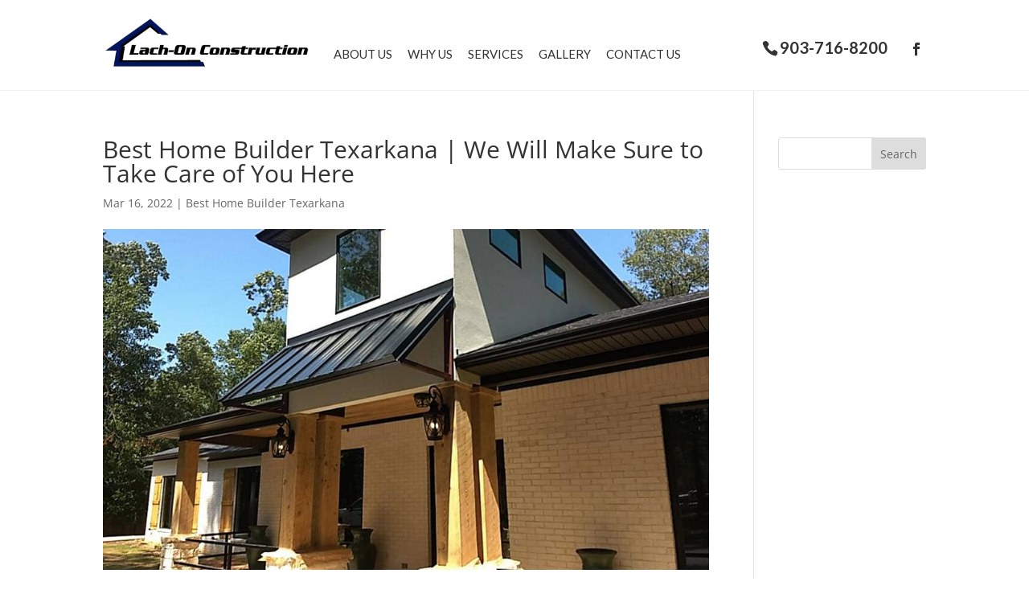

--- FILE ---
content_type: text/css
request_url: https://lachonllc.com/wp-content/uploads/rmp-menu/css/rmp-menu.css?ver=686
body_size: 1410
content:
#rmp_menu_trigger-364{width: 55px;height: 55px;position: fixed;top: 15px;border-radius: 5px;display: none;text-decoration: none;right: 5%;background: #000000;transition: transform 0.5s, background-color 0.5s}#rmp_menu_trigger-364:hover, #rmp_menu_trigger-364:focus{background: #000000;text-decoration: unset}#rmp_menu_trigger-364.is-active{background: #000000}#rmp_menu_trigger-364 .rmp-trigger-box{width: 25px;color: #ffffff}#rmp_menu_trigger-364 .rmp-trigger-icon-active, #rmp_menu_trigger-364 .rmp-trigger-text-open{display: none}#rmp_menu_trigger-364.is-active .rmp-trigger-icon-active, #rmp_menu_trigger-364.is-active .rmp-trigger-text-open{display: inline}#rmp_menu_trigger-364.is-active .rmp-trigger-icon-inactive, #rmp_menu_trigger-364.is-active .rmp-trigger-text{display: none}#rmp_menu_trigger-364 .rmp-trigger-label{color: #ffffff;pointer-events: none;line-height: 13px;font-family: inherit;font-size: 14px;display: inline;text-transform: inherit}#rmp_menu_trigger-364 .rmp-trigger-label.rmp-trigger-label-top{display: block;margin-bottom: 12px}#rmp_menu_trigger-364 .rmp-trigger-label.rmp-trigger-label-bottom{display: block;margin-top: 12px}#rmp_menu_trigger-364 .responsive-menu-pro-inner{display: block}#rmp_menu_trigger-364 .responsive-menu-pro-inner, #rmp_menu_trigger-364 .responsive-menu-pro-inner::before, #rmp_menu_trigger-364 .responsive-menu-pro-inner::after{width: 25px;height: 3px;background-color: #ffffff;border-radius: 4px;position: absolute}#rmp_menu_trigger-364.is-active .responsive-menu-pro-inner, #rmp_menu_trigger-364.is-active .responsive-menu-pro-inner::before, #rmp_menu_trigger-364.is-active .responsive-menu-pro-inner::after{background-color: #ffffff}#rmp_menu_trigger-364:hover .responsive-menu-pro-inner, #rmp_menu_trigger-364:hover .responsive-menu-pro-inner::before, #rmp_menu_trigger-364:hover .responsive-menu-pro-inner::after{background-color: #ffffff}@media screen and (max-width: 1024px){#rmp_menu_trigger-364{display: block}#rmp-container-364{position: fixed;top: 0;margin: 0;transition: transform 0.5s;overflow: auto;display: block;width: 75%;background-color: #212121;background-image: url('');height: 100%;left: 0;padding-top: 0px;padding-left: 0px;padding-bottom: 0px;padding-right: 0px}#rmp-menu-wrap-364{padding-top: 0px;padding-left: 0px;padding-bottom: 0px;padding-right: 0px;background-color: #212121}#rmp-menu-wrap-364 .rmp-menu, #rmp-menu-wrap-364 .rmp-submenu{width: 100%;box-sizing: border-box;margin: 0;padding: 0}#rmp-menu-wrap-364 .rmp-submenu-depth-1 .rmp-menu-item-link{padding-left: 10%}#rmp-menu-wrap-364 .rmp-submenu-depth-2 .rmp-menu-item-link{padding-left: 15%}#rmp-menu-wrap-364 .rmp-submenu-depth-3 .rmp-menu-item-link{padding-left: 20%}#rmp-menu-wrap-364 .rmp-submenu-depth-4 .rmp-menu-item-link{padding-left: 25%}#rmp-menu-wrap-364 .rmp-submenu.rmp-submenu-open{display: block}#rmp-menu-wrap-364 .rmp-menu-item{width: 100%;list-style: none;margin: 0}#rmp-menu-wrap-364 .rmp-menu-item-link{height: 40px;line-height: 40px;font-size: 13px;border-bottom: 1px solid #212121;font-family: inherit;color: #ffffff;text-align: left;background-color: #212121;font-weight: normal;letter-spacing: 0px;display: block;width: 100%;text-decoration: none;position: relative;overflow: hidden;transition: background-color 0.5s, border-color 0.5s, 0.5s;padding: 0 5%;padding-right: 50px}#rmp-menu-wrap-364 .rmp-menu-item-link:after, #rmp-menu-wrap-364 .rmp-menu-item-link:before{display: none}#rmp-menu-wrap-364 .rmp-menu-item-link:hover{color: #ffffff;border-color: #212121;background-color: #3f3f3f}#rmp-menu-wrap-364 .rmp-menu-item-link:focus{outline: none;border-color: unset;box-shadow: unset}#rmp-menu-wrap-364 .rmp-menu-item-link .rmp-font-icon{height: 40px;line-height: 40px;margin-right: 10px;font-size: 13px}#rmp-menu-wrap-364 .rmp-menu-current-item .rmp-menu-item-link{color: #ffffff;border-color: #212121;background-color: #212121}#rmp-menu-wrap-364 .rmp-menu-current-item .rmp-menu-item-link:hover{color: #ffffff;border-color: #3f3f3f;background-color: #3f3f3f}#rmp-menu-wrap-364 .rmp-menu-subarrow{position: absolute;top: 0;bottom: 0;text-align: center;overflow: hidden;background-size: cover;overflow: hidden;right: 0;border-left-style: solid;border-left-color: #212121;border-left-width: 1px;height: 39px;width: 40px;color: #ffffff;background-color: #212121}#rmp-menu-wrap-364 .rmp-menu-subarrow:hover{color: #ffffff;border-color: #3f3f3f;background-color: #3f3f3f}#rmp-menu-wrap-364 .rmp-menu-subarrow .rmp-font-icon{margin-right: unset}#rmp-menu-wrap-364 .rmp-menu-subarrow *{vertical-align: middle;line-height: 39px}#rmp-menu-wrap-364 .rmp-menu-subarrow-active{display: block;background-size: cover;color: #ffffff;border-color: #212121;background-color: #212121}#rmp-menu-wrap-364 .rmp-menu-subarrow-active:hover{color: #ffffff;border-color: #3f3f3f;background-color: #3f3f3f}#rmp-menu-wrap-364 .rmp-submenu{display: none}#rmp-menu-wrap-364 .rmp-submenu .rmp-menu-item-link{height: px;line-height: 40px;letter-spacing: 0px;font-size: 13px;border-bottom: 1px solid #212121;font-family: inherit;color: #ffffff;text-align: left;background-color: #212121}#rmp-menu-wrap-364 .rmp-submenu .rmp-menu-item-link:hover{color: #ffffff;border-color: #212121;background-color: #3f3f3f}#rmp-menu-wrap-364 .rmp-submenu .rmp-menu-current-item .rmp-menu-item-link{color: #ffffff;border-color: #212121;background-color: #212121}#rmp-menu-wrap-364 .rmp-submenu .rmp-menu-current-item .rmp-menu-item-link:hover{color: #ffffff;border-color: #3f3f3f;background-color: #3f3f3f}#rmp-menu-wrap-364 .rmp-submenu .rmp-menu-subarrow{right: 0;border-right: unset;border-left-style: solid;border-left-color: #212121;border-left-width: 1px;height: 39px;line-height: 39px;width: 40px;color: #ffffff;background-color: #212121}#rmp-menu-wrap-364 .rmp-submenu .rmp-menu-subarrow:hover{color: #ffffff;border-color: #3f3f3f;background-color: #3f3f3f}#rmp-menu-wrap-364 .rmp-submenu .rmp-menu-subarrow-active{color: #ffffff;border-color: #212121;background-color: #212121}#rmp-menu-wrap-364 .rmp-submenu .rmp-menu-subarrow-active:hover{color: #ffffff;border-color: #3f3f3f;background-color: #3f3f3f}#rmp-menu-wrap-364 .rmp-menu-item-description{margin: 0;padding: 5px 5%;opacity: 0.8;color: #ffffff}#rmp-search-box-364{display: block;padding-top: 0px;padding-left: 5%;padding-bottom: 0px;padding-right: 5%}#rmp-search-box-364 .rmp-search-form{margin: 0}#rmp-search-box-364 .rmp-search-box{background: #ffffff;border: 1px solid #dadada;color: #333333;width: 100%;padding: 0 5%;border-radius: 30px;height: 45px;-webkit-appearance: none}#rmp-search-box-364 .rmp-search-box::placeholder{color: #c7c7cd}#rmp-search-box-364 .rmp-search-box:focus{background-color: #ffffff;outline: 2px solid #dadada;color: #333333}#rmp-menu-title-364{background-color: #212121;color: #ffffff;text-align: left;font-size: 13px;padding-top: 10%;padding-left: 5%;padding-bottom: 0%;padding-right: 5%;font-weight: 400;transition: background-color 0.5s, border-color 0.5s, color 0.5s}#rmp-menu-title-364:hover{background-color: #212121;color: #ffffff}#rmp-menu-title-364 > a{color: #ffffff;width: 100%;background-color: unset;text-decoration: none}#rmp-menu-title-364 > a:hover{color: #ffffff}#rmp-menu-title-364 .rmp-font-icon{font-size: 13px}#rmp-menu-title-364 .rmp-menu-title-image{}#rmp-menu-additional-content-364{padding-top: 0px;padding-left: 5%;padding-bottom: 0px;padding-right: 5%;color: #ffffff;text-align: center;font-size: 16px}}.rmp-container{display: none;visibility: visible;padding: 0px 0px 0px 0px;z-index: 99998;transition: all 0.3s}.rmp-container.rmp-fade-top, .rmp-container.rmp-fade-left, .rmp-container.rmp-fade-right, .rmp-container.rmp-fade-bottom{display: none}.rmp-container.rmp-slide-left, .rmp-container.rmp-push-left{transform: translateX(-100%);-ms-transform: translateX(-100%);-webkit-transform: translateX(-100%);-moz-transform: translateX(-100%)}.rmp-container.rmp-slide-left.rmp-menu-open, .rmp-container.rmp-push-left.rmp-menu-open{transform: translateX(0);-ms-transform: translateX(0);-webkit-transform: translateX(0);-moz-transform: translateX(0)}.rmp-container.rmp-slide-right, .rmp-container.rmp-push-right{transform: translateX(100%);-ms-transform: translateX(100%);-webkit-transform: translateX(100%);-moz-transform: translateX(100%)}.rmp-container.rmp-slide-right.rmp-menu-open, .rmp-container.rmp-push-right.rmp-menu-open{transform: translateX(0);-ms-transform: translateX(0);-webkit-transform: translateX(0);-moz-transform: translateX(0)}.rmp-container.rmp-slide-top, .rmp-container.rmp-push-top{transform: translateY(-100%);-ms-transform: translateY(-100%);-webkit-transform: translateY(-100%);-moz-transform: translateY(-100%)}.rmp-container.rmp-slide-top.rmp-menu-open, .rmp-container.rmp-push-top.rmp-menu-open{transform: translateY(0);-ms-transform: translateY(0);-webkit-transform: translateY(0);-moz-transform: translateY(0)}.rmp-container.rmp-slide-bottom, .rmp-container.rmp-push-bottom{transform: translateY(100%);-ms-transform: translateY(100%);-webkit-transform: translateY(100%);-moz-transform: translateY(100%)}.rmp-container.rmp-slide-bottom.rmp-menu-open, .rmp-container.rmp-push-bottom.rmp-menu-open{transform: translateX(0);-ms-transform: translateX(0);-webkit-transform: translateX(0);-moz-transform: translateX(0)}.rmp-container::-webkit-scrollbar{width: 0px}.rmp-container ::-webkit-scrollbar-track{box-shadow: inset 0 0 5px transparent}.rmp-container ::-webkit-scrollbar-thumb{background: transparent}.rmp-container ::-webkit-scrollbar-thumb:hover{background: transparent}.rmp-container .rmp-menu-wrap .rmp-menu{transition: none;border-radius: 0;box-shadow: none;background: none;border: 0;bottom: auto;box-sizing: border-box;clip: auto;color: #666;display: block;float: none;font-family: inherit;font-size: 14px;height: auto;left: auto;line-height: 1.7;list-style-type: none;margin: 0;min-height: auto;max-height: none;opacity: 1;outline: none;overflow: visible;padding: 0;position: relative;pointer-events: auto;right: auto;text-align: left;text-decoration: none;text-indent: 0;text-transform: none;transform: none;top: auto;visibility: inherit;width: auto;word-wrap: break-word;white-space: normal}.rmp-container .rmp-menu-additional-content{display: block;word-break: break-word}.rmp-container .rmp-menu-title{display: flex;flex-direction: column}.rmp-container .rmp-menu-title .rmp-menu-title-image{max-width: 100%;margin-bottom: 15px;display: block;margin: auto;margin-bottom: 15px}button.rmp_menu_trigger{z-index: 999999;overflow: hidden;outline: none;border: 0;display: none;margin: 0;transition: transform 0.5s, background-color 0.5s;padding: 0}button.rmp_menu_trigger .responsive-menu-pro-inner::before, button.rmp_menu_trigger .responsive-menu-pro-inner::after{content: "";display: block}button.rmp_menu_trigger .responsive-menu-pro-inner::before{top: 10px}button.rmp_menu_trigger .responsive-menu-pro-inner::after{bottom: 10px}button.rmp_menu_trigger .rmp-trigger-box{width: 40px;display: inline-block;position: relative;pointer-events: none;vertical-align: super}.admin-bar .rmp-container, .admin-bar .rmp_menu_trigger{margin-top: 32px !important}@media screen and (max-width: 782px){.admin-bar .rmp-container, .admin-bar .rmp_menu_trigger{margin-top: 46px !important}}.rmp-menu-trigger-boring .responsive-menu-pro-inner{transition-property: none}.rmp-menu-trigger-boring .responsive-menu-pro-inner::after, .rmp-menu-trigger-boring .responsive-menu-pro-inner::before{transition-property: none}.rmp-menu-trigger-boring.is-active .responsive-menu-pro-inner{transform: rotate(45deg)}.rmp-menu-trigger-boring.is-active .responsive-menu-pro-inner:before{top: 0;opacity: 0}.rmp-menu-trigger-boring.is-active .responsive-menu-pro-inner:after{bottom: 0;transform: rotate(-90deg)}

--- FILE ---
content_type: text/css
request_url: https://lachonllc.com/wp-content/themes/myle/style.css?ver=4.27.5
body_size: 3391
content:
@import url("../Divi/style.css");
@import url('https://fonts.googleapis.com/css?family=Lato:400,700|Oswald:400,700&display=swap');
/*
Theme Name: Make Your Life Epic
Theme URI: http://www.elegantthemes.com/gallery/divi/
Description: Child theme for the Divi theme
Author: Elegant Themes
Author URI: http://www.elegantthemes.com
Template: Divi
Version: 1.4 - Harrys
*/

/*** CHILD THEME STYLE RULES - BELOW HERE***/

/** DO NOT ADD NEW RULES ABOVE THIS LINE **/

/**/
/**/
/************* DEFAULT STYLES *************/
/**/
/**/

#page-container {
    padding-top: 0px !important;
}

.container {
    position: relative;
    width: 80%;
    max-width: 1080px;
    margin: 0 auto;
}

	#et-info-phone {
	    cursor: default;
	}
	
.et_password_protected_form {
    max-width: 1080px;
    margin: 150px auto;
}

.vert-center.et_pb_equal_columns .et_pb_column {
    display: flex;
    flex-direction: column;
    justify-content: center;
    min-height: 600px;
}
.vert-top.et_pb_equal_columns .et_pb_column {
    display: flex;
    flex-direction: column;
    justify-content: flex-start;
    min-height: 600px;
}
.vert-bottom.et_pb_equal_columns .et_pb_column {
    display: flex;
    flex-direction: column;
    justify-content: flex-end;
    min-height: 600px;
}


/**/
/**/
/******* GLOBAL ELEMENTS ******/
/**/
/**/

/****** MODALS *******/

.thrive-modal-trigger{cursor:pointer;}
body.modal-enabled{
	overflow:hidden;
	position:fixed;
	width:100%;
	height:100%;
}
#thrive-modal-background{
	position:fixed;
	top:0;
	right:0;
	bottom:0;
	left:0;
	z-index:4000;
	display:none;
	background-color:#000;
	opacity:0.65;
	-webkit-transform:translateZ(0);
	-moz-transform:translateZ(0);
	transform:translateZ(0);
}
body.modal-enabled #thrive-modal-background{display:block;}
.thrive-modal-entire{
	position:fixed;overflow:auto;
	overflow-x:hidden;
	top:50%;
	right:0;
	bottom:0;
	left:0;
	visibility:hidden;
	z-index:-5000;
	opacity:0;
	-webkit-transform:translateZ(0);
	-webkit-transition:opacity 0.3s linear;
	-moz-transition:opacity 0.3s linear;
	-ms-transition:opacity 0.3s linear;
	transition:opacity 0.3s linear;
}
.thrive-modal-entire.modal-visible{
	visibility:visible;
	opacity:1;
	z-index:999999;
	background: rgba(0,0,0,0.8);
	height: 100vh;
	transform: translate(0, -46%);
	overflow: scroll;
}
.thrive-modal-container{
	position:relative;
	top:50%;
	left:50%;
	z-index:6000;
	padding-bottom:60px;
	max-width:1080px;
	transform:translate(-50%,-50%);
}
.thrive-modal{
	background-color:white;
	border-radius:6px;
	margin:0 auto;
	min-width:291px;
	max-width:calc(100% - 80px);
	padding:20px;
	box-sizing:border-box;
	position:relative;
	border-top-right-radius:0px;
}
.thrive-modal::after{
	content:"";
	display:block;
	clear:both;
}
.thrive-modal .thrive-modal-exit:not(.unstyled){
	position:absolute;
	z-index:100;
	top:-10px;
	right:-10px;
	background-color:#888;
	box-shadow:0px 0px 8px rgba(0, 0, 0, 1);
	cursor:pointer;
	padding:17px;
	border-radius:50%;
	min-height:17px;
	min-width:17px;
	background-image:url("/wp-content/themes/myle/images/exit-white.png");
	background-position:center;
	background-repeat:no-repeat;
}
.thrive-modal .thrive-modal-exit:not(.unstyled):hover{background-color:#777;}
@media screen and (max-width:420px){
	.thrive-modal-container{top:50%;}
	.thrive-modal{
		max-width:100%;
		width:100% !important;
		border-radius:0px;
	}
	.thrive-modal .thrive-modal-exit:not(.unstyled){
		right:4px;
		top:-40px;
	}
}
#easter-egg .thrive-modal{width:90%;padding:10px;}
#easter-egg:not(.modal-visible) #jwEaster-wrapper{width:0%;}
#easter-egg.modal-visible #jwEaster-wrapper{width:100%;}
#easter-egg-gallery{display:none;text-align:center;padding:0px 40px;position:relative;}
#easter-egg-gallery img{}
#easter-egg-gallery-left,#easter-egg-gallery-right{background-color:transparent;border:0;height:57px;width:30px;cursor:pointer;position:absolute;top:50%;margin-top:-30px;}
#easter-egg-gallery-left{background-image:url("/wp-content/themes/myle/images/episode/related-arrow-left.png");left:0px;}
#easter-egg-gallery-left:hover{background-image:url("/wp-content/themes/myle/images/episode/related-arrow-left-hover.png");}
#easter-egg-gallery-right{background-image:url("/wp-content/themes/myle/images/episode/related-arrow-right.png");right:0px;}
#easter-egg-gallery-right:hover{background-image:url("/wp-content/themes/myle/images/episode/related-arrow-right-hover.png");}
iframe#youtubePlayer{max-width:100%;width:100%;height:420px;}
@media screen and (min-width:980px){}
.easter-egg-wrapper{width:980px;margin:0 auto;text-align:right;max-width:100%;}
.easter-egg-wrapper::before{content:"";display:block;clear:both;}
.easter-egg-trigger{color:#bcbcbc;font-weight:500;font-size:14px;cursor:pointer !important;display:inline-block;margin:6px 0px;padding:6px 12px;background:#eee;border-radius:3px;text-indent:22px;/* background-image:url("/wp-content/themes/myle/images/icons/gift_grey.png");background-size:18px 18px;background-repeat:no-repeat;background-position:8px center; */}
.easter-egg-trigger:hover{color:#0b9bd7 !important;/* background-image:url("/wp-content/themes/myle/images/icons/gift_blue.png"); */}
#thriveVimeo-aspect,#youtubePlayer{position:relative;height:0px;padding-top:56.4%;}
#thriveVimeo, #youtubePlayer iframe{position:absolute;top:0px;left:0px;width:100%;height:100%;}
@media screen and (max-width:980px){.easter-egg-wrapper{width:768px;}
#easter-egg-mentors-wrapper{width:544px;}
}
@media screen and (max-width:767px){.easter-egg-wrapper,#easter-egg-resources{width:291px;text-align:center;}
#easter-egg-feedback{float:none;}
}


/****** BUTTONS *******/

.btn {
	display: inline-block;
    background: #50c5ff;
    padding: .7em 1em;
    border-radius: 0;
    border: 1px solid transparent;
    color: #fff;
    text-transform: uppercase;
    font-weight: 600;
    font-family: "Roboto",sans-serif;
    font-size: 16px;
    transition: all .2s ease-out;
}
	.btn:hover {
		background: rgba(255,255,255,1);
		border: 1px solid #333;
		color: #333;
	}
.btn.dark {
	background: rgba(0,0,0,.8);
	color: #fff;
}
	.btn.dark:hover {
		background: #fff;
		color: #333;
	}

.gform_fields li {
    padding-right: 0 !important;
}
.gform_wrapper input[type=submit] {
    position: relative;
    background: #50c5ff;
    color: #fff;
    padding: .7em 1em;
    border: 1px solid transparent;
    border-radius: 0;
    font-weight: 500;
    font-size: 20px;
    font-family: "Roboto",sans-serif;
    transition: all .2s ease-out;
}
	.gform_wrapper input[type=submit]:hover {
		background: #fff;
		color: #50c5ff;
		border: 1px solid #333;
	}
	
/**** HEADER *****/
#header {
    padding: 20px 0;
    border-bottom: 1px solid #f1f1f1;
}
	#logo {
	    max-width: 330px;
	    width: 25%;
	    float: left;
	    max-height: 100%;
	    margin-right: 1%;
	}
	
	#et-info {
	    width: 21%;
	    float: right;
	    text-align: right;
	    padding-right: 5px;
        padding-top: 30px;
	}
	
	
	#top-navigation {
	    max-width: 700px;
	    width: 53%;
	    float: left;
	    padding-left: 2%;
	    padding-top: 40px;
	}
		nav#top-menu-nav {
		    float: left;
		}
			#top-menu {
				position: relative;
			}
				#top-menu li {
				    padding-right: 15px;
				}
					#top-menu a {
					    text-transform: uppercase;
					    color: #333;
					    font-family: "Lato",sans-serif;
					    font-size: 15px;
					}


	/**** SOCIAL MEDIA ICONS ****/
	
	#et-info-phone {
		color: #333;
		font-size: 20px;
		font-weight: 700;
		font-family: "Lato",sans-serif;
		display: inline-block;
		position: relative;
		top: -2px;
	}
/* 		#et-info-phone:before { display: none; } */
	
	.et-social-icons {
	    margin-top: -2px;
	}
		.et-social-icons li {
		    display: inline-block;
		    margin-left: 15px;
		}
			#header .et-social-icon a {
			    color: #333;
/* 			    background: #f2000; */
			    border-radius: 50%;
			    font-size: 16px;
			    width: 25px;
			    height: 25px;
			    padding: 0 !important;
			    line-height: 28px;
			    text-align: center;
			    margin: 0 -5px;
			}



/***** HERO *****/
#hero {}
	#hero-text {
	    margin: 50px auto;
	}
		#hero-text h1 {
		    font-size: 45px;
		    font-weight: 700;
		    padding-bottom: 20px;
		    font-family: "Oswald","Lato",sans-serif;
		}
		#hero-text strong {
		    font-size: 23px;
		    padding-bottom: 20px;
		}
		#hero-text .btn {
			border: 1px solid #50c5ff;
			background: #50c5ff;
			color: #fff;
			border-radius: 7px;
		}
			#hero-text .btn:hover {
				background: #fff;
				color: #50c5ff;
			}


#social-proof {
    border-top: 1px solid #f1f1f1;
}

	.h-box h2 {
	    font-size: 32px;
	    padding-bottom: 20px;
	}
	.h-box h2 + p strong {
	    font-size: 17px;
	    padding: 0 10%;
	    display: block;
	    font-weight: 600;
	}
	.h-box a {
	    display: inline-block;
	    margin-top: 10px;
	    font-size: 18px;
	    text-transform: uppercase;
	    padding-bottom: 1px;
	    border-bottom: 2px solid #50c5ff;
	    color: #50c5ff;
	    font-weight: 700;
	}
/*
		#box-2.h-box a, #box-3.h-box a {
		    color: #ff6582;
		    border-bottom-color: #ff6582;
		}
		#box-5.h-box a, #box-6.h-box a {
			color: #61b1e3;
			border-bottom-color: #61b1e3;
		}
*/
#top-boxes .et_pb_column {
    margin-top: 190px;
}
	#box-1, #box-2 {
	    position: absolute;
        top: -175px;
	}

#bottom-blocks .et_pb_row:last-child .et_pb_column {
    margin-bottom: 200px;
}
	#box-5, #box-6 {
	    position: absolute;
	    width: 100%;
	    bottom: -200px;
	    min-height: 200px;
	    display: flex;
	    flex-direction: column;
	    justify-content: center;
	}
	
#box-1, #box-2, #box-6 {
    padding: 15px 2.5%;
}

#box-5 {
    padding: 15px 2.5%;
}
	#box-5.h-box h2 {
		color: #fff;
	}
	#box-5.h-box h2 + p strong {
		color: #fff;
	}


#benefits-list ul {
    display: flex;
    list-style: none;
    justify-content: center;
    padding: 30px 10px;
    border: 1px solid #f1f1f1;
    border-radius: 10px;
    box-shadow: 0 2px 5px rgba(0,0,0,0.2);
}
	#benefits-list li {
	    width: 17%;
	    margin-right: 1.5%;
	    line-height: 1.2;
	    font-size: 16px;
	}
		#benefits-list li img {
		    display: block;
		    margin: 0 auto 10px;
		    max-width: 80px;
		}


/*
#box-5.h-box, #box-6.h-box {
    padding: 50px 0;
}
	.h-box h4 {
	    font-size: 30px;
	    padding-bottom: 30px;
	}
	#box-5.h-box strong, #box-6.h-box strong {
	    color: #afafaf;
	    font-size: 16px;
	    padding-bottom: 40px;
	    display: block;
	}
*/

#services-list ul {
    padding: 0;
    list-style: none;
    display: flex;
    flex-wrap: wrap;
    justify-content: center;
}
	#services-list li {
	    width: 30%;
	    margin: 5px 1%;
	    padding: 10px 4%;
	    text-align: center;
	    background: #fff;
	    border-radius: 10px;
	    box-shadow: 1px 1px 2px rgba(0,0,0,.06);
	    border: 1px solid #f1f1f1;
	    min-height: 100px;
	    font-weight: 600;
	    display: flex;
	    flex-direction: column;
	    justify-content: center;
	    color: #333;
	    font-size: 18px;
	}
		#services-list li img {
			display: block;
			margin: 0 auto;
		}
	
#bottom-boxes h3 {
    font-size: 22px;
    text-transform: uppercase;
    font-weight: 700;
}
.bottom-review {
    position: relative;
/*
    padding-left: 90px;
    padding-top: 60px;
*/
}
/*
	.bottom-review:before {
	    content: "";
	    display: block;
	    position: absolute;
	    top: 0;
	    margin: 0 auto 40px;
	    background: url(/wp-content/uploads/general-contractor-tulsa-icon-5-stars.png) no-repeat center/contain;
	    width: 132px;
	    height: 24px;
	}
*/
	.bottom-review .et_pb_text_inner {
	    position: initial;
	}	
		.bottom-review img {
		    display: block;
		    margin: 0 auto 20px;
		}
		.bottom-review strong {
		    display: block;
		    margin-top: 15px;
		    color: #50c5ff;
		    text-transform: uppercase;
		    font-size: 18px;
		}

/*** INTERIOR PAGES ***/
#interior-hero .et_pb_title_container h1 {
    font-size: 28px;
    display: inline-block;
    background: #fff;
    padding: .5em 1em;
    text-align: center;
    text-transform: uppercase;
    border-left: 6px solid #f20000;
    font-weight: 700;
}

.harry-halves.text-left .et_pb_text, .harry-halves.text-right .et_pb_text {
    padding: 80px 15%;
}
	.harry-halves.text-left .et_pb_text h3, .harry-halves.text-right .et_pb_text h3 {
		padding: 20px 0;
	}
	

body:not(.home) h2 strong {
    position: relative;
    display: inline-block;
    padding-right: 10px;
    margin-bottom: 30px;
    text-transform: uppercase;
}
	body:not(.home) h2 strong:before {
	    content: "";
	    display: block;
	    border-left: 20px solid #000;
	    border-top: 10px solid transparent;
	    border-bottom: 10px solid transparent;
	    position: absolute;
	    left: 100%;
	    top: 50%;
	    transform: translate(0,-50%);
	}
	body:not(.home) .et_pb_bg_layout_dark h2 strong:before {
	    border-left-color: #fff;
	}

/*** CONTACT FORM ***/

#contact-form {
    background: #07135d;
    padding: 40px;
    outline: 2px solid #fff;
    outline-offset: -15px;
    border: 2px solid #000;
    color: #fff;
}
	#contact-form h2 {
	    color: #fff;
	    font-size: 30px;
	    text-transform: uppercase;
	    font-weight: 700;
	    text-align: center;
	}
	#contact-form input[type=submit] {
	    background: #ff2000;
	}
		#contact-form input[type=submit]:hover {
		    background: #fff;
		    color: #333;
		    cursor: pointer;
		}


/********* RESPONSIVE < 1023px *********/
/***************************************/
@media screen and (max-width: 1023px){
	
	
#top-menu-nav, #top-navigation {
	display: none;
}

#et_mobile_nav_menu {
    display: none;
}

	.mobile_menu_bar {
	    display: block;
	    position: relative;
	    line-height: 0;
	}
	
}


@media screen and (max-width: 980px) {
	#et-info {
	    width: 100%;
	    text-align: center;
	    display: block;
	    float: none;
	}
		.et-social-icons, #footer-info {
		    float: right;
		    text-align: center;
		}
		.et-social-icons { display: block; }
}


/********* RESPONSIVE < 630px *********/
/****************************************/
@media screen and (max-width: 630px){
/*** GLOBALS ***/
	.btn {
	    display: block;
	    margin: 15px auto;
	}

/**** HEADER ****/	
	#et-info {
	    width: 100%;
	    text-align: center;
	    display: block;
	    float: none;
	}
		.et-social-icons { display: block; }
	
	#logo {
	    max-width: 281px !important;
	    float: left;
	    margin: 0 auto 10px;
	    display: block;
	    width: 100%;
	}
	
#hero {
    background-position: center;
}
	#hero-text {
	    margin: 0 auto;
	    width: 100%;
	    padding: 20px 5%;
	}
		#hero-text h1 {
		    font-size: 32px;
		}
	.h-box {
	    padding: 40px 2.5%;
	}
	
	#top-blocks {
	    margin-top: 130px;
	}
	#top-boxes .et_pb_column {
	    background-position: center 100px !important;
	}
	#box-1, #box-2 {
		top: -123px;
	}
	
	#benefits-list ul {
	    flex-direction: column;
	}
		#benefits-list li {
		    width: 100%;
		    margin: 10px auto;
		}
	
	#bottom-blocks .et_pb_row:last-child {
		border-top: 10px solid #fff;
	}
	#bottom-blocks .et_pb_row:last-child .et_pb_column {
	    min-height: 600px;
	    display: block;
	}
		#box-5.h-box, #box-6.h-box {
		    padding: 50px 5%;
		    margin-bottom: 200px;
		}

	#services-list ul {
	    flex-direction: column;
	}
		#services-list li {
		    width: 100%;
		    margin: 10px auto;
		}
			#services-list li img {
			    display: block;
			    margin: 0 auto 10px;
			}

	
	.harry-halves.vert-center.text-left {
	    display: flex;
	    flex-direction: column;
	}	
		.harry-halves.vert-center.et_pb_equal_columns.text-right .et_pb_column, 
		.harry-halves.vert-center.et_pb_equal_columns.text-left .et_pb_column {
		    min-height: 300px;
		}
		.harry-halves.vert-center.text-left .et_pb_column:first-child {
		    order: 2;
		}
		
	body:not(.home) h2 strong:before {
		top: 14px;
	}
	
	
}

